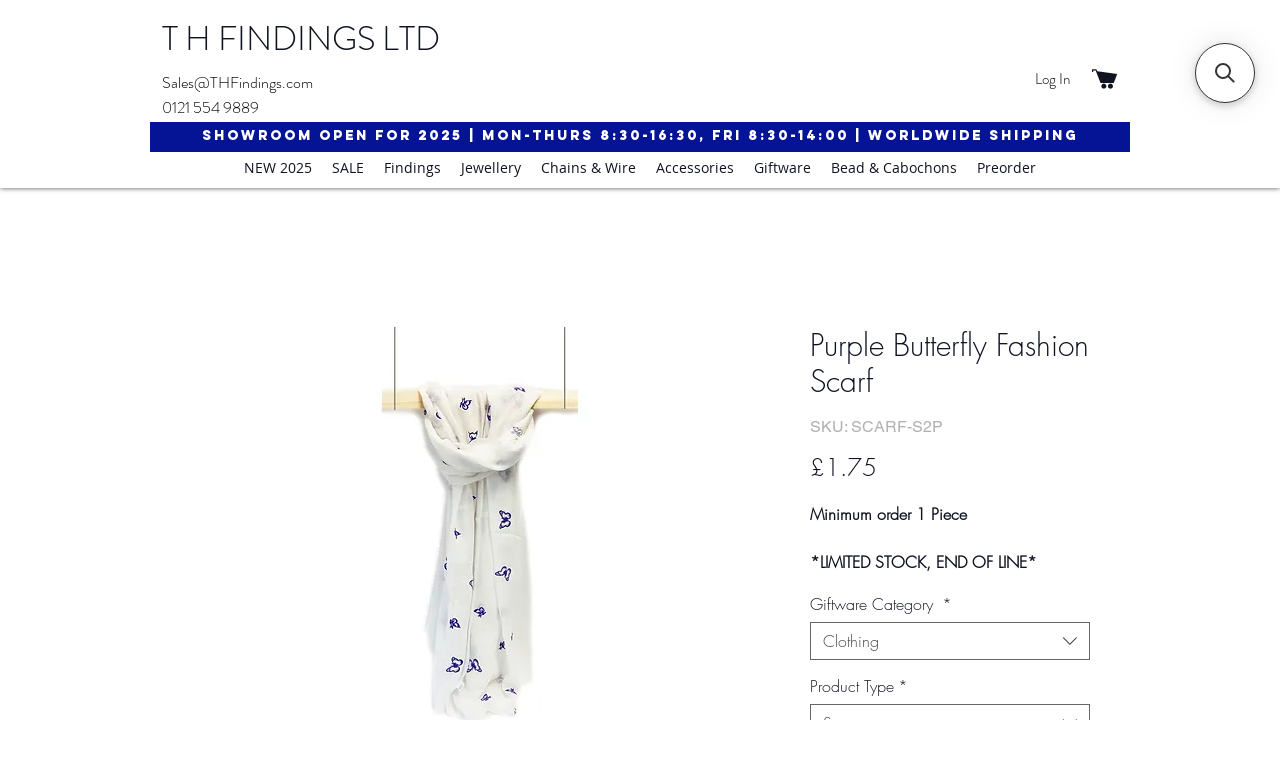

--- FILE ---
content_type: application/javascript; charset=utf-8
request_url: https://searchanise-ef84.kxcdn.com/preload_data.2c7s9n9e6R.js
body_size: 8842
content:
window.Searchanise.preloadedSuggestions=['sterling silver','sterling silver charms','sterling silver bail','earring findings','sterling silver bails','jump rings','sterling silver earrings','sterling silver bracelets','sterling silver clasps','sterling silver rings','sterling silver chain','sterling silver earring findings','silver charms','silver chains','glass beads','sterling silver jump rings','jump ring','sterling silver findings','brooch pins','silver wire','trace chain','keyring findings','curb chain','9ct gold','silver disc','t bar','extension chain','sterling silver bracelet','silver jump rings','silver chain','sterling silver wire','sterling silver necklace','sterling silver chains','stainless steel','silver bail','silver beads','sterling silver ear','bracelet finding','gold earrings','o rings','cubic zirconia','cufflink findings','sterling silver studs','sterling silver curb chain','brooch back','head pin','sterling silver ring','silver bails','earring backs','brooch pin','gold plated silver findings','gold plated','pendant settings','sterling silver pendant','semi precious beads','split ring','sterling silver clasp','sterling silver heart','fine curb chain','sterling silver chains 18','gold chain','stick pin','silver head pins','lapel pin','silver clasp','ring silver','sterling silver beads','silver hoop earrings','sterling jump rings','snake chain','silver belcher chain','sterling silver charm','silver plated','silver clasps','silver ring','head pins','tie pin','brass findings','silver studs','silver jump ring','sterling silver 925 18','pendant bail','marina chain','silver bracelets','angel wing','tie slide','end cap','string silver','ballou pin','seed beads','silver bracelet','rope chain','silver earrings','lobster clasp','gift boxes','hat pin','sterling silver jump ring','hoop earrings','silver cross','earring stud','diamond cut','extension chains','chain by the','18 silver chain','ear wire','glue on','jump rings base metal','sterling silver spacers','toggle clasp','ball chain','silver necklaces','bolt ring','large silver bail','venetian chain','silver plate jump rings','fine curb','sterling silver slider bracelets','silver charm','key rings','butterfly backs','sterling silver snake chain','sterling silver 925','cuff links','sterling silver stud','eye pin','sterling silver discs','bar pin','cz studs','silver plated findings','9ct jump 4mm','4mm jump ring 0.7mm','silver curb chain','sterling silver pin','925 silver rings','crimp cover','pin back','gold chains','clip on earring','fish hook','magnetic clasp','24 sterling silver chains','silver rings','green beads','locking jump ring','925 silver wire','pin catches','stainless steel chain','end caps','belcher chain','nose stud','earrings studs','pin stem','flat chai','o ring','sterling silver ball','ring findings','clip on','base metal clasps','scroll silver','gold plated jump rings','sterling silver 30 chain','jump ring sterling silver','necklace chains','earring back','magnetic clasps','sterling silver hoop','beads glass','sterling silver head pins','fine belcher','sterling silver end caps','sterling silver tube','sterling silver jump','silver locket','sterling earrings','key ring findings','adjustable rings','h49 chain','sterling charms','stainless steel earring finding','end cup','medium curb','bangle silver','sterling silver spacer beads','pin clutch','sterling silver cross earrings','leaf bail','pin protector','sterling silver slider','sterling silver bead','box chain','925 cubic zirconia','sterling silver with ring','gold plated jump ring','pendant 925 base','silver catch','sterling silve adjustable rings','silver cups','lobster claw','pendant top','kidney earwire','ring shank','sterling silver hoops','foxtail chain','crimp end','clutch pin','2mm sterling silver','silver slider bracelets','pendant bails','may birthstone','silver brooch','3mm sterling silver jump rings','sterling silver earring stud','ear stud','silver hoops','gold plated silver','5mm jump ring sterling silver','heart cha','gold plated lobster','silver findings 925','sterling silver pendants','sterling silver extension','silver pendant','butterfly earring backs','ring silver plated','chain extension','brooch catches','boxes pack','4mm beads','gold plated chain','sterling silver chain by the metre','hoops earrings','rose gold','stud earrings','sterling silver char','silver heart charm','cross pendant','brass jump rings','eye pins','5mm flat pad','crystal beads','bead cups','badge pin','claddagh ring','copper bangle','glass bead','semi precious','long link chain','oval setting','7mm earstud','5mm earstud','sterling silver pins','18 cable chain','sterling silver 925 ear stud','base metal brooch pins','2mm sterling silver tube','pearl beads','chain sterling','january birthstone','february birthstone','silver setting','8mm bead','crimp covers','leather findings','silver connector','sterling silver pendant settings','surgical steel','sterling silver head pin','gold findings','silver pin','ball pin','august birthstone','cable chain','16 silver chain','silver stud','earrings finding','cable fine','nickel silver pin','6mm earstud','sterling silver jump rings 4mm','turquoise beads','bails silver','silver stud findings','sterling silver ear findings','belcher link','chain bracelet','charms sterling silver','sterling silver curb','sterling silver cable','jump ring silver','march birthstone','silver ball','bolt ring clasp','july birthstone','april birthstone','silver findings','silver ear','birthstone charm','gold clasp','neck ring','clutch backs','wax cord','box clasp','bead silver','puff heart','silver chain 18','bell cap','ring silver plate','flat pad','earring post','base metal badge pins','multi strand','jump ring 5mm','sterling silver earrings celtic','925 silver findings','2.4mm silver plate beads','jump rings base','19mm ring','plastic earring backs','silver rose gold plated','silver 925 on','6mm collet','silver crimp covers','sterling silver bangle','gold jump rings','button back','sterling silver ear findings findings','drop earrings','silver bead','sterling silver jewellery findings','tennis bracelet','crimp tube','cz earrings','sterling silver slider bracelet','key ring silver','albert swivel clasp','sterling silver cable chain','plated clasps','clip on earring findings','display pins','sterling silver lobster clasp','bead cup','earring bails','10 mm jump ring','sterling silver disc','silver rope chain','copper bracelet','safety catch','black beads','end clasps findings','metal pins','ball on','signet ring','adjustable sliding','gold beads','30 sterling silver necklace','silver on','sterling silver ball stud','sterling silver ear wires','silver silver necklaces','cat charm','spacer beads','20 sterling chain','earring finding','hair clip','curb chain silver','locking jump rings','silver hearts','9ct split ring','diamond cut beads','earring hook','sterling bails','pearl earrings','heart bead','hoop earrings finding','rose quartz','18 fine trace chain','sterling silver 16 chain','sterling silver ball chain','closed jump rings','silver joints','heart charm','silver spacer beads','sterling clasps','pendant necklace','brass pin','18 sterling silver chains','clutch back','stud earring findings','memory wire','bead strand','cross earrings','9mm clasps','silver fine chain 18','earring hoop','brass bead','on bails','pin for joint','christmas charms','ring base','gold claddagh ring','silver curb','silver crimps','findings gold','sterling bail','sterling clasp','silver earring backs','silver plated jump rings 5mm','silver blank','earring wire','silver gold plated','sterling silver bolt ring','safety catches','safety chain','flower bead','pendant setting','lapel pins','heart collet','bracelet clasps','torpedo cufflink','pearl studs','chain ends','sterling silver blank','necklace finding','heart charms','watch straps','rings gold','adjustable ring','silver collet','925 sterling silver crimp','silver t bar','ear post','milled edge','silver plated chain','silver plated ear wire','8mm jump ring','tree of life','trigger clasp','gold bead','clasp sterling silver','fine trace chain','8mm cabochons','sterling silver tag','bead hoop','tie clutch','green bead','swivel clasps','pendant findings','december birthstone','sterling silver 925 creole hoop earrings','jump rings 5mm','silver box chain','silver plated jumpring','sterling silver safety chain','9ct white gold','blue beads','fish hook earrings','ankle chain','silver hinge','sterling silver 925 jewellery','sterling silver cross','adjustable chain','pearl charms','jump rings oval','silver anklets','through hole be','18 silver box chain','12mm jump ring','sterling silver 925 jump ring','silver discs','slider chain','silver square','sterling silver earwires','sterling pendants','silver t-bar','tube beads','nickel badge pins','30 silver chain','silver plated jump rings','bracelet findings','sterling silver links','sterling silver snake','base metal','soldered jump ring','ear clip','5mm jump ring','silver safety chain','sterling silver leaf bail','button shank','silver jumprings','ball head pins','bicone beads','toggle set','silk thread','silver earrings on','gold hoop earrings','keyring finding nickel','bolt rings','silver ear studs','silver snake chain','4mm collet','fine venetian chain','black glass beads','ring boxes','mother of pearl','wrist watches','sterling cufflinks','silver plated cufflink','september birthstone','silver heart','leather bracelet','mini belcher','6mm silver jump rings','spacer bar','rose gold plated','plated chains','hat pins','fine chain','stick pins','gold ring','jewellery box','solid silver findings','toggle clasps','silver ball earring','crimp beads','bail pendant','pink beads','silver necklace','ear backs','stone beads','sterling silver jump ring 5mm','sterling silver ear hook','silver head pin','c z earrings','squeeze bail','keyring finding','silver drop','3mm jump ring','5mm jump rings','disc bails','brass beads','cuff link','on bails silver','sterling silver anklet','sterling silver anklets','gold necklace','silver plated bail','sterling silver settings','metal beads','sterling silver chain 22','sterling silver ear wire','silver cup','cord blue','ear with','base metal tie pins','sterling silver jump rings 2','gold c','neck torque','silver plated crimps','on pendant findings','open jump rings','sterling silver chain 18','tree charm','through hole','silver catches','fine rope chain','dropper earrings','brass bar pin brooch back','silver bangle','sleeper earrings','screw back','brass clasps','closed jump ring','seed bead','cufflink box','badge findings','2mm beads','belcher chain silver','id bracelet','rosary necklace','horse bit','silver ball pin','drop earring findings','medium curb chain','sterling silver scroll','jewellery boxes','white gold chain','silver joint','bracelet clasp','silver tie','white gold findings','moonstone beads','gold chain 9ct','9ct gold scroll','neck wire','silver tag','large bail','bolt clasp','silver hoop','silver plated chains','tiger eye beads','round bead','bell cup','omega silver','beads for','silver earring','tiger tail','pearl stud','large bell','silver tube','silver links','sterling silver spring','20 curb chain','triangular bail','1mm wire','triangle bail','fine venetian','bar pin brass','fine silver','black velvet pouches','clear quartz','sterling silver crimp','4mm stud','gold collets','ear stud pad','sterling silver butterfly','silver cuff','long link','16 box chain','base metal jump rings','4mm silver beads','sterling silver jump rings 5mm','brass barpin','ballou clutch back','gold finding','brown cord','sterling silver crimp cover beads','locking ring','brooch pins base metal','gold cross','prince of wales','trace chain silver','sterling silver necklaces','charm bracelet','cup bails','blank tag','single ring shank','nose studs','gold ball','star earrings','silver ball beads','curb 18 chain','sterling silver chain curb','purple beads','sterling silver earring','sterling silver stud with ring','rings 6mm','figaro chain','silver fine chain','gold ear stud','sterling silver mm','sterling hoop','sterling silver heart charm','ball and catch','red beads','3mm sterling silver','sterling silver joint','silver stick pin','end 9mm','silver on bail','silver plated necklace','sterling silver pearl','25mm rings','15mm ring','1 bar pin','1 brass pin','sterling silver cufflink','earrings for','22mm silver','fine gold chain','stainless findings','nickel silver wire','sterling silver christmas charms','silver oval belcher chain','ear studs','9ct gold ring','disc charm','chain tag','silver leaf bail','18 trace chains','heart shaped','signet rings','sterling headpin','925 curb chain','5mm spacers','brooch sterling silver','sleeper hoop earrings','sterling silver adjustable long sliding box clasp','gold ring settings','bar findings','silver end cups','chain base metal','base metal cufflinks','silver ball studs','omega chains','6x4 oval','bangle s','sterling silver cuff','silver gold plated ear','silver gold plated findings','jewellery wire','3mm spacer','sterling connector','soldered jump','sterling silver belcher chains','gold plated beads','chains sterling','sterling silver medium','mum locket','gold earring findings','sterling silver 925 ring shank','sterling silver 925 ring','sterling silver solder','pin clasp','silver earrings backs','jump ring twisted','heart beads','sterling silver shell','silver pendants jewellery','9ct gold earring','7mm round','pin backs','badge catches','special offers','silver claw','butterfly back','sterling silver split ring','sterling silver bracelet chain','slider bracelet','7mm earring','key ring','round beads','ring shank silver','grip clutch','pin badge','line bracelets','fine trace','pin brooch back','leather bracelets','rivet pin','cotter pin','silver bead cups','round tigers eye','gold t bar','1.2mm chain','pearl bead','anchor chain','tear drop','gold 9ct','forza chain','clip on bail','top hat','albert swivel','chain connector','silver necklets','fish silver','9ct gold jump','sterling silver brooch','hoop findings','split rings','earring hook with','earring sterling silver hook','925 earring stud','sterling silver box chain','sterling silver cross pendants','stainless steel ring','brooch bar','disney princess','4mm end cap','silver locking jump ring','5 jump rings','whale tail','sterling silver chain 16','cufflink gift','9ct gold bead','wire gold','spacer bead gold','pin end','albert clasp','4mm blue beads','sterling silver gold plated','november birthstone','sterling silver trace chain','ss pendant','by the metre','silver and bar','20 silver trace chain','silver earring hook','jump rings 3mm','ring mount','silver 4mm flat pad ear scroll','silver chains 18','pendants minimum','butterfly charm','triangular pendant finding','clip earring','ear hook','ball stud','base metal chains','charm clasp','earring ring sterling silver','sterling discs','plated bail','slider beads','eye pins 925','stainless steel findings','silver toggle ring','ball head pin','sterling silver 925 earring','white gold','baby bangle','hair slide','ball beads','steel jump ring','ball clasps','bracelet chains','locket charm','base metal chain by the','extra fine trace chain','bail with jump ring','stud backs','plate pins','trace chains','sterling silver tube spacers','earring findings gold','swivel clasp','bracelet box','natural bead','silver slider bracelet chain','base metal catches','kidney earrings','silver ear wire','5mm end','5mm clasps','pearl necklace','14 curb chain','silver pendant bails','rope chains','blue topaz','badge pins','sterling silver sliding bracelets','silver wi','bookmark findings','slider chains','base metal end cups','head pin round head','sterling silver small bail','earring stem','chain with','nickel pins','sterling silver jump rings 14 mm','sterling silver locket','9ct gold chain','slider sterling silver','heart earrings','ring collet','sterling silver 925 baby','sliding box clasp & venetian box chain','pearl earstuds','turquoise semi precious','2 head pin','ear back','base studs','stud findings','sterling ring','sliding chain','silver bell','chain belcher','gold jump ring','10mm hole','14 in chain','fine chain silver','rope chain 22','christmas stocking','am round beads','gold stud earrin̈gs','earring hoop findings','sterling silver box chain necklace','3mm bead','pi end','sterling silver bell','beads jasper','gold plated backs','sterling hook','red bead','end pin','ball pins','spring clasp','silver slider bracelet','hoop bail','cufflink torpedo','brass cufflink','silver butterfly backs','flat silver','silver plated studs','small silver','silver round','tube bails','tube bail','silver pendants','wave pendant','single earring','paw print','tree of life gold','pearl stones','gothic charms','18 trace chain','earring wires','sterling silver stud findings','jewellery findings','18 gauge wire','barrel beads','flower head','trigger keyring','earring findings sterling','bulk buy','25mm round','trigger 13mm','ear wire silver','round chain','1 brooch pin','brooch metal pins','metal eye pins','precious beads','bullet earring back','black earring boxes','red gold','a 2 z','smal bail','ring bead','sterling silver chain 20','hook ear wire','badge pin back','faceted beads','18 box chain','tie pins','sterling silver wire 7mm','trace chain\'s silver','disc bail','stud sterling silver','octagonal t-bar','heart toggle t-bar','pocket watches','gold heart','ring set','brass shanks','silver plated ball','925 silver skull','clip bails','sterling silver oval','half round','sterling silver ear hoop','pad ring','32 silver chain','sterling silver earring backs','split jump','small gold plate','plated back','ear wire sterling','sterling silver fish hook','barpin brass','large crimps','1 pin nickel silver','gold bails','cz bracelet','curb silver','stainless steel jump rings','ring box','3 mm silver','silver prong','silver bar','clip sterling','chain ball','cord end','sterling silver 925 18 fine curb chain','ball earstuds','ball earrings','silver crucifix','base metal pin clasps','sterling silver 24 cable chain','silver pearl','silver ball catch','bracelet bangle','sterling silver back','925 ring disc','chain stainless steel','bead bails','earring scroll','sterling silver 18 cable chain','cell battery','silver fusion catch','silver plated head pin','0.8 silver wire','sterling silver cup','pad earstud','roll top bail','cone bead','sterling silver 925 torpedo','marina silver','belcher chain 16','4mm jumprings silver','pewter pendant','17mm 925 sterling silver','ring collets','4mm tube','flat head pins','sterling silver snake 20','bail for pendant','18ct gold','sterling silver 18 chain','gold rings','925 ring shank','rope 3 chain','silver plated back','sterling silver box clasps','silver rectangular pad ear stud','jewellery making','dropper charm cz','square collets','cubic zirconia birthstone','7mm split','earring stud findings','silver chain necklace','sterling silver 4m finding','donut bead','stone settings','bail sterling','sterling silver 925 18 fine trace chain','jewellery silver','loop hook wire','sterling silver sheet','sterling silver hearts','charm chain','sterling silver wire soft','8mm round','brooch chain','9ct bolt','gold disc','16 silver plated chains','silver plated clasps','sterling silver creole earrings','silver plated charms','12mm beads','gold earring','double headed post','star stud','snake chain 16','gold sleeper','pink sapphire','bead chain','heavy chain','necklace boxes','diamond earrings','4mm end caps','925 earring findings','thick headpin','sterling tube','diamond cut chain','sterling silver cap','gate bracelet','2.5mm beads','charm bracelets','ball joint','pendant mount','sterling silver clip bail','key sterling','enamel charms','sterling silver lobster claw','heart bail','solid silver','slide clasp','base metal trigger','6mm gold beads','chain ball and chain base metal','pearl string','bar pins','sterling earring','9ct split','plated button back','16 cable chain sterling silver necklaces','sterling silver open loop','stud settings','9mm jump','bloodstone semi','sterling silver ring findings','9ct bolt ring','gold jumpring','beaded bracelet','ear clips','rose gold beads','chain keyring','hard silver','heart studs','hook wire','chain by','curved tube','leather necklace','base metal lobster','rice beads','sterling silver triangle','silver snake chains','silver wire 1.5','special offers for men','charm starfish','10mm pin','nickel plated clutch back','12mm clasp','silver plated cuff','gift box','locking jump','pendant and settings','gold hoop','silver plated earring hook','brown bead','pink 6mm','5m jump ring','silver ear post','steel copper','safety pin','steel earring','october birthsto','brooch finding','jump rings 7mm','silver torque','solid jump','jump rings sterling silver','earring stud with pad','sterling silver long','kidney ear','sterling silver 925 9mm disc adjustable ring','soft wire','1mm chain','16 gold chains','st christopher','glass b','silver beads round','gold bell cup','glass cabochon','silver plated head pins','black cord','sterling silver straight','oval chain','fine curb chains','metal jumprings','hollow bolt ring','boxes of','sterling silver bar','amber been','925 sterling silver charms','9ct pin','silver bar clasps','sterling silver 925 ear stud with 5mm pad','10mm bolt ring','nickel clutch','16mm hoops','gold hoops','9 extension chain','pearl semi','sterling beads','10mm and bea','stainless steel jump ring','seed bead 11','collet pendants','sterling silver earring screw','silver ear back','silver sheet','sterling silver ear stud with','sterling chains','crimp bead','blue lapis','bracelet extender','base metal earring','aquamarine coloured','10mm stud','belcher necklace','gold jewellery','ear stud findings','9ct gold 4mm','birthstone dropper','setting sterling silver','4mm end','gold watch straps','omega wire','bar brooch','ball chains','rose gold earrings','curb medium','16 flat edge link chain','silver fasteners','star silver','amethyst silver','9ct rose gold','16 fine curb chain','pearl chain','belcher bracelets','split ring silver','sterling silver necklet','jump ring 10mm','925 adjustable ring','see bead','base metal chain','swivel albert clasp','4mm silver beads round','sterling silver chain cap','through hole ball','3mm hole','silver butterfl','oval precious','sterling silver 925 pointed oval ear wire','satallite chain','sterling silver lobster','cufflinks silver','gold fish hook','large clasps','kidney wire','bail and clasp','base ring','2mm necklace end','sterling silver ball head pins','stainless steel curb chain','stainless steel earpost','3mm 925 sterling silver end cap','16mm lobster','tigers eye','cuff bracelet','turquoise semi','head pin silver','jump rings 8mm','5mm ball','sterling silver simple 24mm t-bar bar','jump rings sterling','hoop earring','solid jump rings','sterling silver endcaps','sterling silver daisy','chain 9ct','18ct white','moon and star','anchor charm','sterling wire','silver heart charms','silver balls','butterfly sterling silver','anchor bracelets','round settings','sterling silver forza ball','stone pendant','sterling silver 925 ear stud with pad','3mm chain silver','snake chain 18','venetian box','sterling earring ball','cubic zirconia studs','swiss ingot watches','coral beads','curb chain sterling silver','flat head pin','ear chain','sterling silver clip on findings','badge pin nickel','silver through hole ball','triangle pendant','mini bail','white beads','4mm sterling silver beads','green tourmaline','plated brooch','bail cap','silver clutch','chain sterling silver','gold plated snake','medium catch','large joint','2mm wax cord','sterling fine curb chain','9ct catch','nail ring','eco box','earrings hoops','sterling silver 925 curb chain','sterling silver venetian','gold bracelet','base metal cufflink','sterling link','silver teardrop','glass beads with','glass crystal','spring fish hook','bail sterling silver','magnet sterling silver','curb links','6mm bolt ring','heart clasp','bangle top','bangle to','pearl dropper with double loop','plastic ring','diamond jewellery set','silver snap lock bail','sterling silver key ring findings','sterling silver key rings','sterling silver hammered','diamond cut heart','key pendant','link bracelet','feather charm','brooch joints','earring jumpring','hair clasp','animal pendants sterling silver','screw earring findings metal','screw earring findings','moon silver','sterling silver necklets','cat earrings','ballou clutch nickel plate','sterling silver 925 rings','sterling silver 925 bracelets','sterling silver 925 bracelet','6mm round beads','sterling silver 925 chains','silver earring wires','2mm silver plated jump ring','c ross','silver curved tube','sterling silver connector','plate lobster clasp','plate clasp','gold plated silver lobster','3mm end caps','flat fish hook','silver chain bar','silver bracelet curb','large sterling silver jump rings','sterling silver infinity','gold plated hook','silver earrings pearl','white pearl','beads eye','sterling silver double loop bails','finished silver','l silver ring','semi-precious beads','turquoise semi-precious','flat end','silver bracelet end','silver tube beads','t br','jump ring 20mm','bracelet for 13','bracelet for','gold kidney','silver and pearl pendants','pearl pendants','large findings','rope jewellery','large finding','sterling silver magnetic','chain roll','sterling silver open ring','disney christmas stocking','key ting','pink cz','sterling silver t bar','fox tail chain 16','16 rope chain','pin with rivet wire','natural beads','ballou scroll','earring with ball','18 fine curb','chain with extension','8mm black beads','8mm black','fox cufflinks','cable chains','silver double','cup with','brass silver plated','sterling silver earring hook wire','brooch findings','wire steel','plated silver','round beads glass','pin stud earring','o hoop','silver domed','silver dome','silver crimp beads','white plated curb chain','fusion catches','sterling chain','sterling silver stud back','sterling silver stud plate','sterling silver hook','sterling hoops','black stretch','setting gold','9ct necklace','gold on','beads tiger eye','pearl silver','sterling chain end','sterling silver chain end caps','fusion safety catch','pin brooch','silver omega','gold plated brooch','sterling silver fastener','4 hole spacer','base necklace','silver cross earrings','skull charms','crimp bead covers','end tag','coral bead','teardrop bead','small loop hook wire sterling silver','plain sterling silver','9ct bell','plated finished','sterling silver joints','adjustable sterling silver rings','4mm silver soldered rings','4mm silver soldered jump','silver 14mm clasp','gold plated charms','gold charms','brooch back pin','at gold ring mount','24 sterling silver cable chains','silver pin stem','large silver joint','sterling silver endcap','silver endcap','base jump rings','base closed jump rings','cord with ring','cord with','pendant setting gold','swivel cufflink findings','swivel cufflinks','sterling silver 925 bell cup','omega clip','star beads','pins back','plate crimp cover','palladium plate','silver plate','base plated lobster','silver through ball','plated daisy','necklace cord','cufflink fusion','cufflinks brass','cufflink with','oval collet','silver pendant findings','silver bolt ring','silver plated wire 8','2mm silver plate beads','earring butterfly back','silver wings','wings pendants','thick belcher chain','badge clip and pin','stick pin end','round tool','birth stone charms','lapel badge','cufflink finding','silver brooch pin','disk silver plated','disk with bail silver plated','silver trace chains','cord necklace','sterling cross','silver bead bracelet','1 5mm straight','flat pad stud','large silver bangle','silver split ring','rivet pins','large oval','clover bracelet','sterling silver jewellery','925 crimp bead','cufflinks clean','stretch elastic','clasp end','silver curb link chain','silver chains plated','earring clutch','heart clasps','dog charm','on gold','24 silver chains','24 sterling silver chain','copper button shank','sterling silver earring hook','nickel catch','eye bead','ring clips','toggle and clasps','sterling silver 7mm open jump rings','sterling silver 7mm open jump ring','sterling silver 7mm jump ring','sterling silver feather charm','sterling silver pendant chain','clip on bails','gold squeeze bails','9ct gold bail','9ct gold pendant bail','soldered jump rings','silver ball bead','sterlin silver fine curb chain','sterling silver 925 thin belcher chain bracelet','coral pendants','cur brac','fusion badge','flat curb','end crimps','large silver bails','dutch earwire hinged back in various finishes','dutch earwire hinged','2mm endcaps','copper findings','open back collect','sterling silver end','sterling silver 4mm endcaps','earrings silver plated','on pendant bails','gold eye','sterling silver diamante','silver curved','gold plated clasps','clutch chain & bar','2 hole bead','6mm donut','6mm silver bead','jump ring 7mm','head pins ball','8mm gold beads','horse stirrup','jump rings nickel','round collet','trigger plated','kidney ear wire silver','belcher chain sterling silver','round chain in','base metal pins','brooch metal','silver cufflink','studs for','4mm round bead','4mm round bead silver','keyring silver','collet ear stud','swivel clip','8mm beads','for upwards','bracelet end','pendant sterling','sterling silver 6mm end cap','silver plated snake chains','silver cubic zirconia','a 2 fashion jewellery','snake chain silver plate','9ct red','earrings heart','jump ring locking','hollow silver beads','silver findings bracelet','badge and back','black boxes','8mm silver chain','silver chain rope','earrings 5mm','gold plated magnetic clasp','silver peg','earring surgical steel','stud earring','plated finish','round spacer','ball join','sterling silver roll chains','nickel wire','5mm sterling silver jump','lobster clasp gold','sterling silver end cap','silver end cup','gold plate hook','and lobster','twisted jump rings','star charm','amethyst semi precious','8 silver plated wire','double ring','t bar brass','gold hair','earring gold','earring bail','9ct gold 3mm open jump ring','18 trace fine','sterling silver lobster clasps','4mm jump ring','10mm square','lock jump','link jump','heart toggle','heart shaped sterling','sterling silver 925 large bell cup','18 sterling silver trace','ear wires','snake finding','oval belcher chain','bead bracelets','silver colle','loop bail','sterling silver toggle clasp','10mm jump rings','silver rose gold','pin head','emerald cut','venetian bracelet','through hole heart','split keyring and','adjustable silver necklace','adjustable silver chain','t bar clasp','silver frame','3mm round beads','silver ring shanks','ring shanks','statement chain','flower studs','screw pendant top','screw in','sign in','jump ring bolt','faceted round','flat edge','flat link','butterfly bag','sterling silver stem','silver claddagh','moss agate rings','moss agate ring','findings for discs','findings for glass','findings for to','flat pad silver','silver bead 7mm','gold plated clasp','sterling silver collet ear stud','costume ring','black milano universal','black milano universal gift box','pad brooch','bead necklace','fusion badge pins','adjustable sliding box','star bead','lobster ring','link settings','as eye pins','necklace findings','16 in chain 9ct','18 in chain 9ct','18 in chain','large bails','8mm glass bead','8mm purple','8mm red','bar bracelet','sterling silver locking jump ring','sterling pendant','silver snake','9ct gold 3mm through hole bead','9ct gold studs','rol top bail 925','12 mm white beads','silver bell cap','rotary watch black strap','rotary watch black','colour necklace','hoop earring findings','gold hook','sterling silver eye pins','kidney sterling silver','gold plated safety','charms birthstone','sterling silver on','clip pendant top','bail roll top','bails double','100% silk thread','earrings silver','silver shaped','pendant men','sterling silver wires','sterling fish hook','sterling silver safety catch','sterling silver double','sterling silver 30mm pin','sterling silver brooch pin','1 pin silver','heart pendant','3 ring clasp','keyring chain','brass stick pin','sterling silver stick pin','sterling silver cord','trace chain per metre','with ring','studs with ring','earring findings studs with ring','surgical steel base','trace chain base metal','24mm sterling silver bar','silver magnetic','necklace stone','chain bolt ring','chain catches','link jump rings','pearl bails','peg bails','square collet','rose beads','rose bead','3 silver spacers','diamond cut hoop','plain bead','gold ball stud','clip on findings','flat ear','ball and chain','chain cufflink','cufflink chain','shoe clip','omega earclip','enamel pin','of life','double bail','silver brooch catch','tube fasteners','silver kidney earwire','silver cord e','silver cord end','5mm sterling silver bead','5mm bead','sterling silver 5','round stud','5mm round stud','5mm round studs','5mm cz boxed round studs','5mm round 4','lattice spacer bead','spacer bead','5mm hole in bead','turquoise cabochon','base metal spring clasp','silver pearl stud','silver stud and cup','a ngel','round pins','clasp gold','jump rings sterling silver 7mm','jump rings sterling silver heavy','jump rings sterling silver 8mm','sterling silver 925 24 cable chain','6mm catch','pearl earring','silver pearl earstuds','silver plated jump ring','oval bead','sterling silver adjustable ring','glue in','6mm sterling silver bolt ring clasp','6mm silver clasps','oval stone','bangle silver plated','shank silver ring','shank silver','earring findings scroll','earring findings stud','sterling silver 16 chain cable','silver solder','sterling silver 925 fine belcher chain','silver plated wire','gold bolt ring clasp','4mm bead','6mm bolt','sterling silver extension chain bolt','sterling silver extension chain','bolt sterling','sterling silver chain extension','9ct gold ear wire','football charm','birthstone charms','safety pins','tube spacer sterling silver','3mm sterling silver spacer','3mm sterling silver spacers','3mm tube','9ct bail','sterling silver bee','sterling head pins','silver trace chain','1.2mm trace chains','for bracelets','lapel badge pin','silver stud backs','silver cable chain','silver filigree','large beads','ballou catches','c lasp','pendant pad','fusion joint','pyrite sterling','sterling silver fine curb','sterling magnetic','sterling silver 18','round discs','brass fancy','pendants silver','9ct gold jump ring','silver heart beads','dropper earring box','black milano','65mm by','10mm jump ring','jump lock','gold cu','silver butterfly earring backs','butterfly earring backs 925','butterfly earring backs standard','butterfly standard earring','18 snake chain','ring shank silver plated','chains snake','watch spring bar','9ct butterfly','jump ring closed','square cz earrings','stone dropper','stone setting','yellow stone','opal pendants','9ct gold split','sterling silver 4m','necklet end','silver shell','silver covers','sterling silver 925 butterfly','925 bolt ring','pearl peg stud','pearl loop','collet 20mm','ring stone settings','gift ware boxes','card boxes','gold plated silver earring wire','gold plated sterling silver','copper hair','sterling silver star','jump rings steel','sterling silver neck ring','straight tube','bell h18-701','cz charms','silver bracelet chain','all charms','chain bracelets','silver necklace links','silver hook wire','9ct gold charm','gold ver','8mm amethyst','daisy earstuds','ring sizes','clasp silver plated','s link','fox tail chain','cross charm','silver safety chains','sterling silver halo','10mm collet','9ct trigger','cz hoops'];